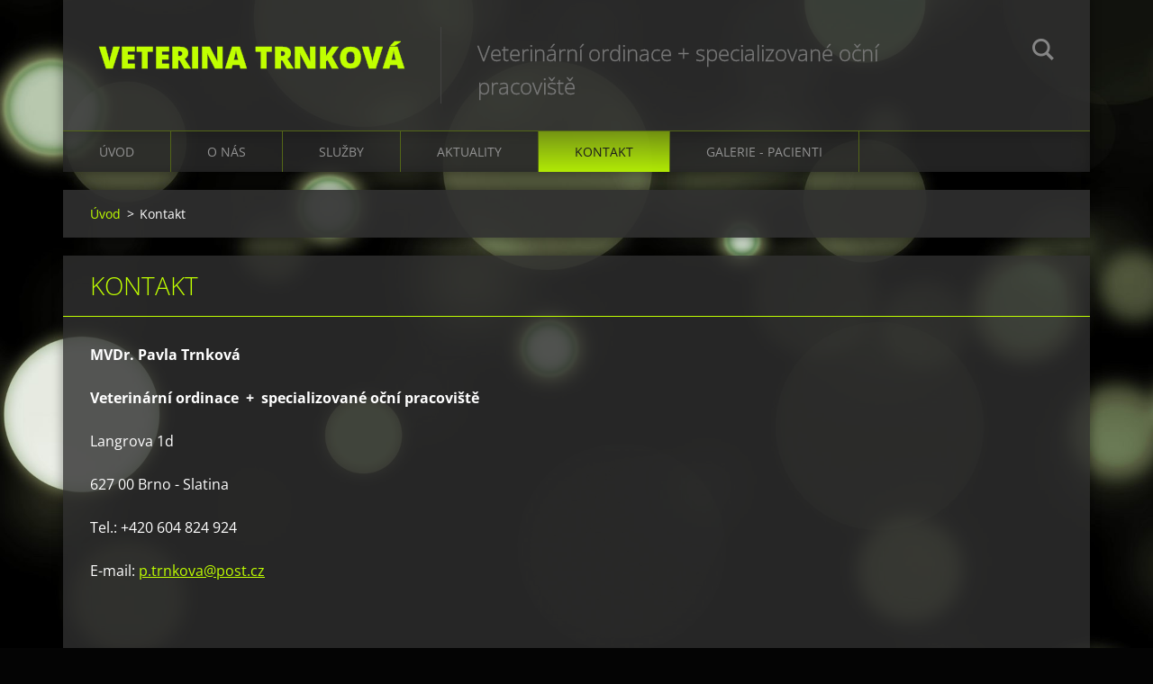

--- FILE ---
content_type: text/html; charset=UTF-8
request_url: https://www.veterina-ocni.cz/kontakt/
body_size: 7293
content:
<!doctype html>
<!--[if IE 8]><html class="lt-ie10 lt-ie9 no-js" lang="cs"> <![endif]-->
<!--[if IE 9]><html class="lt-ie10 no-js" lang="cs"> <![endif]-->
<!--[if gt IE 9]><!-->
<html class="no-js" lang="cs">
<!--<![endif]-->
	<head>
		<base href="https://www.veterina-ocni.cz/">
  <meta charset="utf-8">
  <meta name="description" content="">
  <meta name="keywords" content="">
  <meta name="generator" content="Webnode">
  <meta name="apple-mobile-web-app-capable" content="yes">
  <meta name="apple-mobile-web-app-status-bar-style" content="black">
  <meta name="format-detection" content="telephone=no">
    <link rel="icon" type="image/svg+xml" href="/favicon.svg" sizes="any">  <link rel="icon" type="image/svg+xml" href="/favicon16.svg" sizes="16x16">  <link rel="icon" href="/favicon.ico"><link rel="canonical" href="https://www.veterina-ocni.cz/kontakt/">
<script type="text/javascript">(function(i,s,o,g,r,a,m){i['GoogleAnalyticsObject']=r;i[r]=i[r]||function(){
			(i[r].q=i[r].q||[]).push(arguments)},i[r].l=1*new Date();a=s.createElement(o),
			m=s.getElementsByTagName(o)[0];a.async=1;a.src=g;m.parentNode.insertBefore(a,m)
			})(window,document,'script','//www.google-analytics.com/analytics.js','ga');ga('create', 'UA-797705-6', 'auto',{"name":"wnd_header"});ga('wnd_header.set', 'dimension1', 'W1');ga('wnd_header.set', 'anonymizeIp', true);ga('wnd_header.send', 'pageview');var pageTrackerAllTrackEvent=function(category,action,opt_label,opt_value){ga('send', 'event', category, action, opt_label, opt_value)};</script>
  <link rel="alternate" type="application/rss+xml" href="https://veterina-ocni.cz/rss/all.xml" title="Všechny články">
<!--[if lte IE 9]><style type="text/css">.cke_skin_webnode iframe {vertical-align: baseline !important;}</style><![endif]-->
		<meta http-equiv="X-UA-Compatible" content="IE=edge">
		<title>Kontakt :: Veterina Trnková</title>
		<meta name="viewport" content="width=device-width, initial-scale=1.0, maximum-scale=1.0, user-scalable=no">
		<link rel="stylesheet" href="https://d11bh4d8fhuq47.cloudfront.net/_system/skins/v12/50001476/css/style.css" />

		<script type="text/javascript" language="javascript" src="https://d11bh4d8fhuq47.cloudfront.net/_system/skins/v12/50001476/js/script.min.js"></script>


		<script type="text/javascript">
		/* <![CDATA[ */
		wtf.texts.set("photogallerySlideshowStop", 'Pozastavit prezentaci');
		wtf.texts.set("photogallerySlideshowStart", 'Spustit prezentaci');
		wtf.texts.set("faqShowAnswer", 'Zobrazit celou odpověď.');
		wtf.texts.set("faqHideAnswer", 'Skrýt odpověď.');
		wtf.texts.set("menuLabel", 'Menu');
		/* ]]> */
		</script>
	
				<script type="text/javascript">
				/* <![CDATA[ */
					
					if (typeof(RS_CFG) == 'undefined') RS_CFG = new Array();
					RS_CFG['staticServers'] = new Array('https://d11bh4d8fhuq47.cloudfront.net/');
					RS_CFG['skinServers'] = new Array('https://d11bh4d8fhuq47.cloudfront.net/');
					RS_CFG['filesPath'] = 'https://www.veterina-ocni.cz/_files/';
					RS_CFG['filesAWSS3Path'] = 'https://0d507cdde3.cbaul-cdnwnd.com/8191198072056aefe7ad84ac870a7966/';
					RS_CFG['lbClose'] = 'Zavřít';
					RS_CFG['skin'] = 'default';
					if (!RS_CFG['labels']) RS_CFG['labels'] = new Array();
					RS_CFG['systemName'] = 'Webnode';
						
					RS_CFG['responsiveLayout'] = 1;
					RS_CFG['mobileDevice'] = 0;
					RS_CFG['labels']['copyPasteSource'] = 'Více zde:';
					
				/* ]]> */
				</script><style type="text/css">/* <![CDATA[ */#ch0983172m {position: absolute;font-size: 13px !important;font-family: "Arial", helvetica, sans-serif !important;white-space: nowrap;z-index: 2147483647;-webkit-user-select: none;-khtml-user-select: none;-moz-user-select: none;-o-user-select: none;user-select: none;}#jcf6h28d262 {position: relative;top: -14px;}* html #jcf6h28d262 { top: -11px; }#jcf6h28d262 a { text-decoration: none !important; }#jcf6h28d262 a:hover { text-decoration: underline !important; }#ae0bd4hfhb5 {z-index: 2147483647;display: inline-block !important;font-size: 16px;padding: 7px 59px 9px 59px;background: transparent url(https://d11bh4d8fhuq47.cloudfront.net/img/footer/footerButtonWebnodeHover.png?ph=0d507cdde3) top left no-repeat;height: 18px;cursor: pointer;}* html #ae0bd4hfhb5 { height: 36px; }#ae0bd4hfhb5:hover { background: url(https://d11bh4d8fhuq47.cloudfront.net/img/footer/footerButtonWebnode.png?ph=0d507cdde3) top left no-repeat; }#g0fm1g22c4 { display: none; }#yd86fw20 {z-index: 3000;text-align: left !important;position: absolute;height: 88px;font-size: 13px !important;color: #ffffff !important;font-family: "Arial", helvetica, sans-serif !important;overflow: hidden;cursor: pointer;}#yd86fw20 a {color: #ffffff !important;}#imr3rkj2li {color: #36322D !important;text-decoration: none !important;font-weight: bold !important;float: right;height: 31px;position: absolute;top: 19px;right: 15px;cursor: pointer;}#hd5278b5247 { float: right; padding-right: 27px; display: block; line-height: 31px; height: 31px; background: url(https://d11bh4d8fhuq47.cloudfront.net/img/footer/footerButton.png?ph=0d507cdde3) top right no-repeat; white-space: nowrap; }#u6gq923bc97 { position: relative; left: 1px; float: left; display: block; width: 15px; height: 31px; background: url(https://d11bh4d8fhuq47.cloudfront.net/img/footer/footerButton.png?ph=0d507cdde3) top left no-repeat; }#imr3rkj2li:hover { color: #36322D !important; text-decoration: none !important; }#imr3rkj2li:hover #hd5278b5247 { background: url(https://d11bh4d8fhuq47.cloudfront.net/img/footer/footerButtonHover.png?ph=0d507cdde3) top right no-repeat; }#imr3rkj2li:hover #u6gq923bc97 { background: url(https://d11bh4d8fhuq47.cloudfront.net/img/footer/footerButtonHover.png?ph=0d507cdde3) top left no-repeat; }#ii1s0p1 {padding-right: 11px;padding-right: 11px;float: right;height: 60px;padding-top: 18px;background: url(https://d11bh4d8fhuq47.cloudfront.net/img/footer/footerBubble.png?ph=0d507cdde3) top right no-repeat;}#fae682gf2i6eb2 {float: left;width: 18px;height: 78px;background: url(https://d11bh4d8fhuq47.cloudfront.net/img/footer/footerBubble.png?ph=0d507cdde3) top left no-repeat;}* html #ae0bd4hfhb5 { filter: progid:DXImageTransform.Microsoft.AlphaImageLoader(src='https://d11bh4d8fhuq47.cloudfront.net/img/footer/footerButtonWebnode.png?ph=0d507cdde3'); background: transparent; }* html #ae0bd4hfhb5:hover { filter: progid:DXImageTransform.Microsoft.AlphaImageLoader(src='https://d11bh4d8fhuq47.cloudfront.net/img/footer/footerButtonWebnodeHover.png?ph=0d507cdde3'); background: transparent; }* html #ii1s0p1 { height: 78px; background-image: url(https://d11bh4d8fhuq47.cloudfront.net/img/footer/footerBubbleIE6.png?ph=0d507cdde3);  }* html #fae682gf2i6eb2 { background-image: url(https://d11bh4d8fhuq47.cloudfront.net/img/footer/footerBubbleIE6.png?ph=0d507cdde3);  }* html #hd5278b5247 { background-image: url(https://d11bh4d8fhuq47.cloudfront.net/img/footer/footerButtonIE6.png?ph=0d507cdde3); }* html #u6gq923bc97 { background-image: url(https://d11bh4d8fhuq47.cloudfront.net/img/footer/footerButtonIE6.png?ph=0d507cdde3); }* html #imr3rkj2li:hover #rbcGrSigTryButtonRight { background-image: url(https://d11bh4d8fhuq47.cloudfront.net/img/footer/footerButtonHoverIE6.png?ph=0d507cdde3);  }* html #imr3rkj2li:hover #rbcGrSigTryButtonLeft { background-image: url(https://d11bh4d8fhuq47.cloudfront.net/img/footer/footerButtonHoverIE6.png?ph=0d507cdde3);  }/* ]]> */</style><script type="text/javascript" src="https://d11bh4d8fhuq47.cloudfront.net/_system/client/js/compressed/frontend.package.1-3-108.js?ph=0d507cdde3"></script><style type="text/css"></style></head>
	<body>		<div id="wrapper" class="index">

			<div id="content" class="centered">

					<header id="header" class="centered">
						<div id="header-inner">
							<div id="logo-wrapper" class="">
							    <div id="logo"><a href="home/" title="Přejít na úvodní stránku."><span id="rbcSystemIdentifierLogo">Veterina Trnková</span></a></div>							</div>
							 
<div id="slogan" class="">
    <span id="rbcCompanySlogan" class="rbcNoStyleSpan"> Veterinární ordinace + specializované oční pracoviště</span></div>
 
<div id="menu-links" class="">
    <a id="menu-link" href="#menu">
        Menu    </a>

	<a id="fulltext-link" href="#fulltext">
		Vyhledávání	</a>
</div>
 
<div id="fulltext" class="">
    
	<form action="/search/" method="get" id="fulltextSearch">

		<fieldset>
			<input id="fulltextSearchText" type="text" name="text" value="" placeholder="Vyhledávání">
			<button id="fulltextSearchButton" type="submit">Hledat</button>
		</fieldset>

	</form>
	</div>
 
 
 


						</div>
					</header>

				<main id="main" class="centered">
					<div id="main-inner">
						<div id="navigator" class="">
						    <div id="pageNavigator" class="rbcContentBlock"><a class="navFirstPage" href="/home/">Úvod</a><span class="separator"> &gt; </span>    <span id="navCurrentPage">Kontakt</span></div>						</div>
						 
<div class="column">


		<div class="widget widget-wysiwyg">
			<div class="widget-content">

	<h1 class="widget-title" style="display: none;">Kontakt</h1>
<p><b>MVDr. Pavla Trnková</b></p>
<p><b>Veterinární ordinace&nbsp; + &nbsp;specializované oční pracoviště</b></p>
<p>Langrova 1d</p>
<p>627 00 Brno - Slatina</p>
<p>Tel.: +420 604 824 924</p>
<p>E-mail: <a href="mailto:p.trnkova@post.cz">p.trnkova@post.cz</a></p>
<p>&nbsp;</p>


			</div>
			<div class="widget-footer"></div>
		</div>

	<div class="rbcWidgetArea widgetGoogleMaps" style="text-align: center;"><iframe src="https://www.google.com/maps/embed?pb=!1m18!1m12!1m3!1d3976!2d16.6795296!3d49.1793057!2m3!1f0!2f0!3f0!3m2!1i1024!2i768!4f13.1!3m3!1m2!1s0x0%3A0x0!2s49.1793057%2C16.6795296!5e0!3m2!1scz!2sCZ!4v1769023450000" width="450" height="450" style="border: 0;" frameborder="0" border="0" cellspacing="0"></iframe></div>

		<div class="widget widget-form">
			

		<h2 class="widget-title">Kontaktujte nás</h2>

	
			<div class="widget-content">
				<span id="formErrorMark487351316"><!-- --></span>
				<form id="FormCBM_39754" action="/kontakt/" method="post" >

	
	
	
	
	
	

		<fieldset>
			

		<div class="wrapper-input wrapper-input-text">
			<label class=""  for="FormCBM_39754_form_text">Jméno&nbsp;*</label>
			<input id="FormCBM_39754_form_text" class="" type="text" name="form_text" value="" placeholder="Jméno&nbsp;*" required="required" maxlength="255">
		</div>

	

		<div class="wrapper-input wrapper-input-text">
			<label class=""  for="FormCBM_39754_form_email">Váš e-mail&nbsp;*</label>
			<input id="FormCBM_39754_form_email" class="" type="email" name="form_email" value="@" placeholder="Váš e-mail&nbsp;*" required="required" maxlength="255">
		</div>

	

		<div class="wrapper-input wrapper-input-text">
			<label class=""  for="FormCBM_39754_form_text1">Předmět&nbsp;*</label>
			<input id="FormCBM_39754_form_text1" class="" type="text" name="form_text1" value="" placeholder="Předmět&nbsp;*" required="required" maxlength="255">
		</div>

	

		<div class="wrapper-input wrapper-textarea">
			<label class=""  for="FormCBM_39754_form_textarea">Text&nbsp;*</label>
			<textarea id="FormCBM_39754_form_textarea" class="" name="form_textarea" cols="40" rows="10" placeholder="Text&nbsp;*" required="required"></textarea>
		</div>

	

		<div class="wrapper-submit">
			<input type="submit" class="submit" value="Odeslat">
		</div>

	<input type="hidden" id="FormCBM_39754_formData" name="formData" value="ZjNW4l4qxM4FjmPzQ14dfwPT3oan4Re3KqMUFGV%2Bzuywxv1OAR3Io0cg1JIMuHajm20p6E00qo7D8wFaBMMU9VBtZOCvkvRxJVaX7mvPvWwqs8ZgCMKYJAVGj3yAcc6wnwHCuKmhsu5hghFMGU7jiq341yTA%2BHnwY%2Banczci9ie%2Fr6zbkpcXD6xQZvDHK%2BG9LlpmyPTUQBRv2Z2BzrHzPw%3D%3D"><input type="hidden" id="FormCBM_39754_customFormSubmit" name="customFormSubmit" value="1"><noscript><p>Zkopírujte prosím tento text: 60c75581a1e9<input name="7ff7316a6d7b"></p></noscript><div id="rbcSystemFncFormCBM_39754" style="display: none;"></div><script type="text/javascript">var rbc_system_fnc = function(){var i = document.createElement('input');i.type = 'hidden';i.name = '7ff7316a6d7b';i.value = '60c75581a1e9';var e = document.getElementById('rbcSystemFncFormCBM_39754');e.appendChild(i);};rbc_system_fnc();</script>
		</fieldset>

	
	

				</form>
			</div>
			<div class="widget-footer"></div>
		</div>

 	</div>

 


					</div>
				</main>

				<nav id="menu" role="navigation" class="horizontal js-remove js-remove-section-header ">
				    

	<ul class="menu">
	<li class="first">
		<a href="/home/">
		Úvod
	</a>
	</li>
	<li>
		<a href="/o-nas/">
		O nás
	</a>
	</li>
	<li>
		<a href="/sluzby/">
		Služby
	</a>
	
	<ul class="level1">
		<li class="first">
		<a href="/sluzby/poskytovane-sluzby/">
		poskytované služby
	</a>
	</li>
		<li class="last">
		<a href="/sluzby/ordinacni-hodiny/">
		Ordinační hodiny
	</a>
	</li>
	</ul>
	</li>
	<li>
		<a href="/aktuality/">
		Aktuality
	</a>
	</li>
	<li class="open selected activeSelected">
		<a href="/kontakt/">
		Kontakt
	</a>
	</li>
	<li class="last">
		<a href="/galerie-pacienti/">
		galerie - pacienti
	</a>
	</li>
</ul>
				
				</nav>
				 


				<footer id="footer" class="centered">
					<div id="footer-inner">
 
<div class="column">
<div id="contact" class="">
    

		<div class="widget widget-contact">

	

		<div class="widget-content">
			<span class="contact-company"><span>MVDr. Pavla Trnková</span></span>
			

		<span class="contact-address"><span>Langrova 1d<br />
Brno - Slatina<br />
62700</span></span>

	
			

		<span class="contact-phone"><span>+420 604 824 924</span></span>

	
			

		<span class="contact-email"><span><a href="&#109;&#97;&#105;&#108;&#116;&#111;:&#112;&#46;&#116;&#114;&#110;&#107;&#111;&#118;&#97;&#64;&#112;&#111;&#115;&#116;&#46;&#99;&#122;"><span id="rbcContactEmail">&#112;&#46;&#116;&#114;&#110;&#107;&#111;&#118;&#97;&#64;&#112;&#111;&#115;&#116;&#46;&#99;&#122;</span></a></span></span>

	
		</div>

	

		</div>

				
</div>
 
</div>

<div class="column">
<div id="lang" class="">
    <div id="languageSelect"></div>			
</div>
 
<div id="copyright" class="">
    <span id="rbcFooterText" class="rbcNoStyleSpan">© 2015 Všechna práva vyhrazena.</span></div>
 
<div id="signature" class="">
    <span class="rbcSignatureText"><a href="https://www.webnode.cz?utm_source=text&amp;utm_medium=footer&amp;utm_campaign=free4" rel="nofollow">Tvorba webových stránek zdarma</a><a id="ae0bd4hfhb5" href="https://www.webnode.cz?utm_source=button&amp;utm_medium=footer&amp;utm_campaign=free4" rel="nofollow"><span id="g0fm1g22c4">Webnode</span></a></span></div>
 
</div>



					</div>
				</footer>

				

			</div>

			

		</div>
	<div id="rbcFooterHtml"></div><div style="display: none;" id="ch0983172m"><span id="jcf6h28d262">&nbsp;</span></div><div id="yd86fw20" style="display: none;"><a href="https://www.webnode.cz?utm_source=window&amp;utm_medium=footer&amp;utm_campaign=free4" rel="nofollow"><div id="fae682gf2i6eb2"><!-- / --></div><div id="ii1s0p1"><div><strong id="ctti98u40">WEBOVÉ STRÁNKY ZDARMA</strong><br /><span id="epchqgo37fx">Chcete mít moderní web?</span></div><span id="imr3rkj2li"><span id="u6gq923bc97"><!-- / --></span><span id="hd5278b5247">Vyzkoušet</span></span></div></a></div><script type="text/javascript">/* <![CDATA[ */var ahg90g51639ja7f = {sig: $('ch0983172m'),prefix: $('jcf6h28d262'),btn : $('ae0bd4hfhb5'),win : $('yd86fw20'),winLeft : $('fae682gf2i6eb2'),winLeftT : $('hi1014dg62tit'),winLeftB : $('b8en46ie3l'),winRght : $('ii1s0p1'),winRghtT : $('a9b4aidm0kag'),winRghtB : $('hf2lohk5gamd1'),tryBtn : $('imr3rkj2li'),tryLeft : $('u6gq923bc97'),tryRght : $('hd5278b5247'),text : $('epchqgo37fx'),title : $('ctti98u40')};ahg90g51639ja7f.sig.appendChild(ahg90g51639ja7f.btn);var ek01cj812i=0,hh0dnr1281tr9=0,h765a8bxgp=0,ct4ojb2bknkgo,fiej53h63=$$('.rbcSignatureText')[0],f7lu0k817vmhnc=false,e0f1p804a7;function ck4aaak3(){if (!f7lu0k817vmhnc && pageTrackerAllTrackEvent){pageTrackerAllTrackEvent('Signature','Window show - branch',ahg90g51639ja7f.sig.getElementsByTagName('a')[0].innerHTML);f7lu0k817vmhnc=true;}ahg90g51639ja7f.win.show();h765a8bxgp=ahg90g51639ja7f.tryLeft.offsetWidth+ahg90g51639ja7f.tryRght.offsetWidth+1;ahg90g51639ja7f.tryBtn.style.width=parseInt(h765a8bxgp)+'px';ahg90g51639ja7f.text.parentNode.style.width = '';ahg90g51639ja7f.winRght.style.width=parseInt(20+h765a8bxgp+Math.max(ahg90g51639ja7f.text.offsetWidth,ahg90g51639ja7f.title.offsetWidth))+'px';ahg90g51639ja7f.win.style.width=parseInt(ahg90g51639ja7f.winLeft.offsetWidth+ahg90g51639ja7f.winRght.offsetWidth)+'px';var wl=ahg90g51639ja7f.sig.offsetLeft+ahg90g51639ja7f.btn.offsetLeft+ahg90g51639ja7f.btn.offsetWidth-ahg90g51639ja7f.win.offsetWidth+12;if (wl<10){wl=10;}ahg90g51639ja7f.win.style.left=parseInt(wl)+'px';ahg90g51639ja7f.win.style.top=parseInt(hh0dnr1281tr9-ahg90g51639ja7f.win.offsetHeight)+'px';clearTimeout(ct4ojb2bknkgo);}function e5h5ro2gbce(){ct4ojb2bknkgo=setTimeout('ahg90g51639ja7f.win.hide()',1000);}function c1kgc5d1e4d352(){var ph = RubicusFrontendIns.photoDetailHandler.lightboxFixed?document.getElementsByTagName('body')[0].offsetHeight/2:RubicusFrontendIns.getPageSize().pageHeight;ahg90g51639ja7f.sig.show();ek01cj812i=0;hh0dnr1281tr9=0;if (fiej53h63&&fiej53h63.offsetParent){var obj=fiej53h63;do{ek01cj812i+=obj.offsetLeft;hh0dnr1281tr9+=obj.offsetTop;} while (obj = obj.offsetParent);}if ($('rbcFooterText')){ahg90g51639ja7f.sig.style.color = $('rbcFooterText').getStyle('color');ahg90g51639ja7f.sig.getElementsByTagName('a')[0].style.color = $('rbcFooterText').getStyle('color');}ahg90g51639ja7f.sig.style.width=parseInt(ahg90g51639ja7f.prefix.offsetWidth+ahg90g51639ja7f.btn.offsetWidth)+'px';if (ek01cj812i<0||ek01cj812i>document.body.offsetWidth){ek01cj812i=(document.body.offsetWidth-ahg90g51639ja7f.sig.offsetWidth)/2;}if (ek01cj812i>(document.body.offsetWidth*0.55)){ahg90g51639ja7f.sig.style.left=parseInt(ek01cj812i+(fiej53h63?fiej53h63.offsetWidth:0)-ahg90g51639ja7f.sig.offsetWidth)+'px';}else{ahg90g51639ja7f.sig.style.left=parseInt(ek01cj812i)+'px';}if (hh0dnr1281tr9<=0 || RubicusFrontendIns.photoDetailHandler.lightboxFixed){hh0dnr1281tr9=ph-5-ahg90g51639ja7f.sig.offsetHeight;}ahg90g51639ja7f.sig.style.top=parseInt(hh0dnr1281tr9-5)+'px';}function db0m7bt495(){if (e0f1p804a7){clearTimeout(e0f1p804a7);}e0f1p804a7 = setTimeout('c1kgc5d1e4d352()', 10);}Event.observe(window,'load',function(){if (ahg90g51639ja7f.win&&ahg90g51639ja7f.btn){if (fiej53h63){if (fiej53h63.getElementsByTagName("a").length > 0){ahg90g51639ja7f.prefix.innerHTML = fiej53h63.innerHTML + '&nbsp;';}else{ahg90g51639ja7f.prefix.innerHTML = '<a href="https://www.webnode.cz?utm_source=text&amp;utm_medium=footer&amp;utm_content=cz-branch-0&amp;utm_campaign=signature" rel="nofollow">'+fiej53h63.innerHTML + '</a>&nbsp;';}fiej53h63.style.visibility='hidden';}else{if (pageTrackerAllTrackEvent){pageTrackerAllTrackEvent('Signature','Missing rbcSignatureText','www.veterina-ocni.cz');}}c1kgc5d1e4d352();setTimeout(c1kgc5d1e4d352, 500);setTimeout(c1kgc5d1e4d352, 1000);setTimeout(c1kgc5d1e4d352, 5000);Event.observe(ahg90g51639ja7f.btn,'mouseover',ck4aaak3);Event.observe(ahg90g51639ja7f.win,'mouseover',ck4aaak3);Event.observe(ahg90g51639ja7f.btn,'mouseout',e5h5ro2gbce);Event.observe(ahg90g51639ja7f.win,'mouseout',e5h5ro2gbce);Event.observe(ahg90g51639ja7f.win,'click',function(){if (pageTrackerAllTrackEvent){pageTrackerAllTrackEvent('Signature','Window click - branch','WEBOVÉ STRÁNKY ZDARMA',0);}document/*eahhnsca*/.location.href='https://www.webnode.cz?utm_source=window&utm_medium=footer&utm_content=cz-branch-0&utm_campaign=signature';});Event.observe(window, 'resize', db0m7bt495);Event.observe(document.body, 'resize', db0m7bt495);RubicusFrontendIns.addObserver({onResize: db0m7bt495});RubicusFrontendIns.addObserver({onContentChange: db0m7bt495});RubicusFrontendIns.addObserver({onLightboxUpdate: c1kgc5d1e4d352});Event.observe(ahg90g51639ja7f.btn, 'click', function(){if (pageTrackerAllTrackEvent){pageTrackerAllTrackEvent('Signature','Button click - branch',ahg90g51639ja7f.sig.getElementsByTagName('a')[0].innerHTML);}});Event.observe(ahg90g51639ja7f.tryBtn, 'click', function(){if (pageTrackerAllTrackEvent){pageTrackerAllTrackEvent('Signature','Try Button click - branch','WEBOVÉ STRÁNKY ZDARMA',0);}});}});RubicusFrontendIns.addFileToPreload('https://d11bh4d8fhuq47.cloudfront.net/img/footer/footerButtonWebnode.png?ph=0d507cdde3');RubicusFrontendIns.addFileToPreload('https://d11bh4d8fhuq47.cloudfront.net/img/footer/footerButton.png?ph=0d507cdde3');RubicusFrontendIns.addFileToPreload('https://d11bh4d8fhuq47.cloudfront.net/img/footer/footerButtonHover.png?ph=0d507cdde3');RubicusFrontendIns.addFileToPreload('https://d11bh4d8fhuq47.cloudfront.net/img/footer/footerBubble.png?ph=0d507cdde3');if (Prototype.Browser.IE){RubicusFrontendIns.addFileToPreload('https://d11bh4d8fhuq47.cloudfront.net/img/footer/footerBubbleIE6.png?ph=0d507cdde3');RubicusFrontendIns.addFileToPreload('https://d11bh4d8fhuq47.cloudfront.net/img/footer/footerButtonHoverIE6.png?ph=0d507cdde3');}RubicusFrontendIns.copyLink = 'https://www.webnode.cz';RS_CFG['labels']['copyPasteBackLink'] = 'Vytvořte si vlastní stránky zdarma:';/* ]]> */</script><script type="text/javascript">var keenTrackerCmsTrackEvent=function(id){if(typeof _jsTracker=="undefined" || !_jsTracker){return false;};try{var name=_keenEvents[id];var keenEvent={user:{u:_keenData.u,p:_keenData.p,lc:_keenData.lc,t:_keenData.t},action:{identifier:id,name:name,category:'cms',platform:'WND1',version:'2.1.157'},browser:{url:location.href,ua:navigator.userAgent,referer_url:document.referrer,resolution:screen.width+'x'+screen.height,ip:'149.88.18.28'}};_jsTracker.jsonpSubmit('PROD',keenEvent,function(err,res){});}catch(err){console.log(err)};};</script></body>
</html>